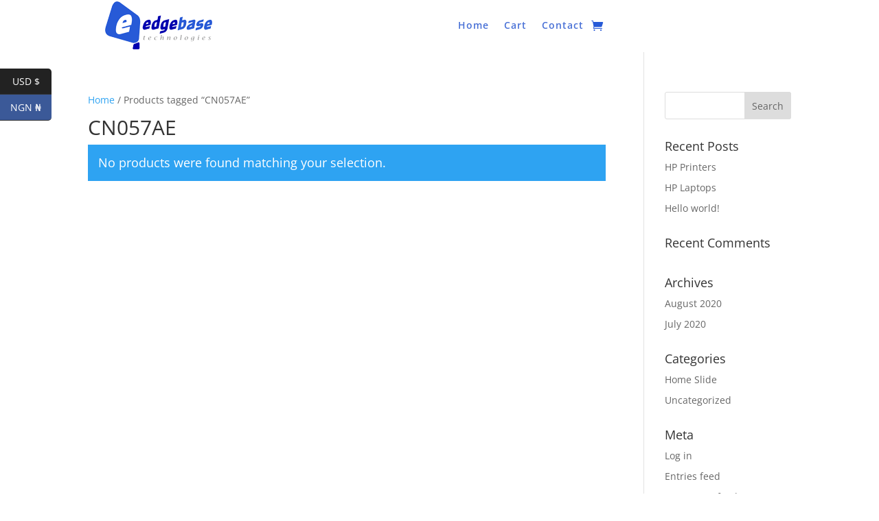

--- FILE ---
content_type: text/html; charset=utf-8
request_url: https://www.google.com/recaptcha/api2/aframe
body_size: 269
content:
<!DOCTYPE HTML><html><head><meta http-equiv="content-type" content="text/html; charset=UTF-8"></head><body><script nonce="ZPc-KafIe802FwYkW3GMOQ">/** Anti-fraud and anti-abuse applications only. See google.com/recaptcha */ try{var clients={'sodar':'https://pagead2.googlesyndication.com/pagead/sodar?'};window.addEventListener("message",function(a){try{if(a.source===window.parent){var b=JSON.parse(a.data);var c=clients[b['id']];if(c){var d=document.createElement('img');d.src=c+b['params']+'&rc='+(localStorage.getItem("rc::a")?sessionStorage.getItem("rc::b"):"");window.document.body.appendChild(d);sessionStorage.setItem("rc::e",parseInt(sessionStorage.getItem("rc::e")||0)+1);localStorage.setItem("rc::h",'1768515953690');}}}catch(b){}});window.parent.postMessage("_grecaptcha_ready", "*");}catch(b){}</script></body></html>

--- FILE ---
content_type: application/javascript; charset=utf-8
request_url: https://ws.cs.1worldsync.com/3cc0fbb4/script/24f590ee0a?cpn=CPN&mf=HP&pn=&upcean=UPC_EAN_CODE&ccid=CATALOG_CODE&lang=en&market=NG&host=shop.edgebasetech.com&nld=1
body_size: 423
content:
window["ccs_cc_loadQueue"].push({
"ldn": "ccs_cc_ld_24f590ee0a"
,
"inlineScript": "\r\nccs_cc_loge_c4db99(\u00273a5ecdf8\u0027);\r\nfunction ccs_cc_gete_params_c4db99(id){switch(id){\r\ncase \u00273a5ecdf8\u0027: return { et: \u0027ProductHookLoad\u0027, serverParams: {\"ServerTime\":\"263\",\"ResultCode\":\"100\"} };break;\r\n}}\r\nfunction ccs_cc_loge_c4db99(id, clientParams){\r\nvar eventInfo = ccs_cc_gete_params_c4db99(id); if(!eventInfo) return;\r\nccs_cc_log.logEvent (eventInfo.et, \u0027SKey=3cc0fbb4\u0026LCID=1033\u0026Market=NG\u0026Locale=EN-NGA\u0026ZoneId=24f590ee0a\u0026ZoneVer=1\u0026SMfgName=HP\u0027, eventInfo.serverParams, clientParams); }\r\n\r\n"
,
"inlineStyle": "\r\n"
,
"sites": [
"cnetcontent.com","cnetcontentcast.com","1worldsync.com","edgebasetech.com","shop.edgebasetech.com","www.edgebasetech.com"]
});
